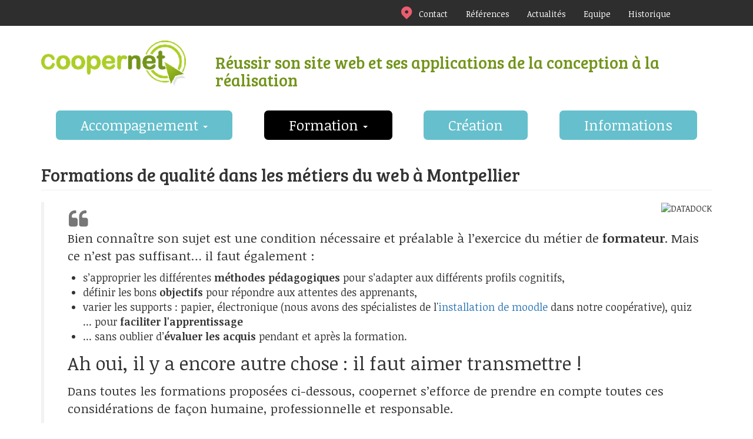

--- FILE ---
content_type: text/html; charset=UTF-8
request_url: https://coopernet.fr/formation
body_size: 8372
content:


<!-- THEME DEBUG -->
<!-- THEME HOOK: 'html' -->
<!-- FILE NAME SUGGESTIONS:
   * html--formation.html.twig
   x html.html.twig
-->
<!-- BEGIN OUTPUT from 'themes/coopernet/less/templates/html.html.twig' -->
<!DOCTYPE html>
<html  lang="fr" dir="ltr" prefix="content: http://purl.org/rss/1.0/modules/content/  dc: http://purl.org/dc/terms/  foaf: http://xmlns.com/foaf/0.1/  og: http://ogp.me/ns#  rdfs: http://www.w3.org/2000/01/rdf-schema#  schema: http://schema.org/  sioc: http://rdfs.org/sioc/ns#  sioct: http://rdfs.org/sioc/types#  skos: http://www.w3.org/2004/02/skos/core#  xsd: http://www.w3.org/2001/XMLSchema# ">
  <head>
    <meta charset="utf-8" />
<noscript><style>form.antibot * :not(.antibot-message) { display: none !important; }</style>
</noscript><script async src="https://www.googletagmanager.com/gtag/js?id=UA-13239856-1"></script>
<script>window.dataLayer = window.dataLayer || [];function gtag(){dataLayer.push(arguments)};gtag("js", new Date());gtag("config", "UA-13239856-1", {"groups":"default","anonymize_ip":true,"allow_ad_personalization_signals":false});</script>
<meta name="Generator" content="Drupal 9 (https://www.drupal.org)" />
<meta name="MobileOptimized" content="width" />
<meta name="HandheldFriendly" content="true" />
<meta name="viewport" content="width=device-width, initial-scale=1.0" />
<link rel="icon" href="/themes/coopernet/less/favicon.ico" type="image/vnd.microsoft.icon" />

    <title>Formations de qualité dans les métiers du web à Montpellier | Coopernet</title>
    <link rel="stylesheet" media="all" href="/core/modules/system/css/components/align.module.css?sqhhjy" />
<link rel="stylesheet" media="all" href="/core/modules/system/css/components/fieldgroup.module.css?sqhhjy" />
<link rel="stylesheet" media="all" href="/core/modules/system/css/components/container-inline.module.css?sqhhjy" />
<link rel="stylesheet" media="all" href="/core/modules/system/css/components/clearfix.module.css?sqhhjy" />
<link rel="stylesheet" media="all" href="/core/modules/system/css/components/details.module.css?sqhhjy" />
<link rel="stylesheet" media="all" href="/core/modules/system/css/components/hidden.module.css?sqhhjy" />
<link rel="stylesheet" media="all" href="/core/modules/system/css/components/item-list.module.css?sqhhjy" />
<link rel="stylesheet" media="all" href="/core/modules/system/css/components/js.module.css?sqhhjy" />
<link rel="stylesheet" media="all" href="/core/modules/system/css/components/nowrap.module.css?sqhhjy" />
<link rel="stylesheet" media="all" href="/core/modules/system/css/components/position-container.module.css?sqhhjy" />
<link rel="stylesheet" media="all" href="/core/modules/system/css/components/progress.module.css?sqhhjy" />
<link rel="stylesheet" media="all" href="/core/modules/system/css/components/reset-appearance.module.css?sqhhjy" />
<link rel="stylesheet" media="all" href="/core/modules/system/css/components/resize.module.css?sqhhjy" />
<link rel="stylesheet" media="all" href="/core/modules/system/css/components/sticky-header.module.css?sqhhjy" />
<link rel="stylesheet" media="all" href="/core/modules/system/css/components/system-status-counter.css?sqhhjy" />
<link rel="stylesheet" media="all" href="/core/modules/system/css/components/system-status-report-counters.css?sqhhjy" />
<link rel="stylesheet" media="all" href="/core/modules/system/css/components/system-status-report-general-info.css?sqhhjy" />
<link rel="stylesheet" media="all" href="/core/modules/system/css/components/tablesort.module.css?sqhhjy" />
<link rel="stylesheet" media="all" href="/core/modules/system/css/components/tree-child.module.css?sqhhjy" />
<link rel="stylesheet" media="all" href="/core/modules/views/css/views.module.css?sqhhjy" />
<link rel="stylesheet" media="all" href="/themes/coopernet/less/css/style.css?sqhhjy" />
<link rel="stylesheet" media="all" href="//fonts.googleapis.com/css?family=Bree+Serif" />
<link rel="stylesheet" media="all" href="//fonts.googleapis.com/css?family=Noticia+Text:400,400i,700,700i" />

    
    <!-- Global site tag (gtag.js) - Google Ads: 988075793 -->
      <!-- Google Tag Manager -->
      <script>(function(w,d,s,l,i){w[l]=w[l]||[];w[l].push({'gtm.start':
            new Date().getTime(),event:'gtm.js'});var f=d.getElementsByTagName(s)[0],
          j=d.createElement(s),dl=l!='dataLayer'?'&l='+l:'';j.async=true;j.src=
          'https://www.googletagmanager.com/gtm.js?id='+i+dl;f.parentNode.insertBefore(j,f);
        })(window,document,'script','dataLayer','GTM-K72R22Z');</script>
      <!-- End Google Tag Manager -->
  </head>
  <body class="path-formation has-glyphicons">
  <!-- Google Tag Manager (noscript) -->
  <noscript><iframe src="https://www.googletagmanager.com/ns.html?id=GTM-K72R22Z"
                    height="0" width="0" style="display:none;visibility:hidden"></iframe></noscript>
  <!-- End Google Tag Manager (noscript) -->
    <a href="#main-content" class="visually-hidden focusable skip-link">
      Skip to main content
    </a>
    
    

<!-- THEME DEBUG -->
<!-- THEME HOOK: 'off_canvas_page_wrapper' -->
<!-- BEGIN OUTPUT from 'core/modules/system/templates/off-canvas-page-wrapper.html.twig' -->
  <div class="dialog-off-canvas-main-canvas" data-off-canvas-main-canvas>
    

<!-- THEME DEBUG -->
<!-- THEME HOOK: 'page' -->
<!-- FILE NAME SUGGESTIONS:
   * page--formation.html.twig
   x page.html.twig
-->
<!-- BEGIN OUTPUT from 'themes/coopernet/less/templates/page.html.twig' -->
                    <div class="top-menu">
            <div class="container">
                                                                            <div class="col-md-6 col-md-offset-6" role="heading">
                            

<!-- THEME DEBUG -->
<!-- THEME HOOK: 'region' -->
<!-- FILE NAME SUGGESTIONS:
   * region--topmenu.html.twig
   x region.html.twig
-->
<!-- BEGIN OUTPUT from 'themes/contrib/bootstrap/templates/system/region.html.twig' -->
  <div class="region region-topmenu">
    

<!-- THEME DEBUG -->
<!-- THEME HOOK: 'block' -->
<!-- FILE NAME SUGGESTIONS:
   * block--coopernet-hautdepage.html.twig
   * block--system-menu-block--haut-de-page.html.twig
   x block--system-menu-block.html.twig
   * block--system.html.twig
   * block.html.twig
-->
<!-- BEGIN OUTPUT from 'themes/coopernet/less/templates/block--system-menu-block.html.twig' -->
<nav role="navigation" aria-labelledby="block-coopernet-hautdepage-menu" id="block-coopernet-hautdepage">
            

  

        

<!-- THEME DEBUG -->
<!-- THEME HOOK: 'menu__haut_de_page' -->
<!-- FILE NAME SUGGESTIONS:
   * menu--haut-de-page.html.twig
   x menu.html.twig
-->
<!-- BEGIN OUTPUT from 'themes/coopernet/less/templates/menu.html.twig' -->

              <ul class="menu nav">
    
                                                      
                    <li class="first">
        <a href="/contact" data-drupal-link-system-path="node/14">Contact</a>
                  </li>
                              
                    <li>
        <a href="/references" data-drupal-link-system-path="references">Références</a>
                  </li>
                              
                    <li>
        <a href="/news" data-drupal-link-system-path="news">Actualités</a>
                  </li>
                              
                    <li>
        <a href="/equipe" data-drupal-link-system-path="node/53">Equipe</a>
                  </li>
                                                  
                    <li class="last">
        <a href="/historique" data-drupal-link-system-path="node/7">Historique</a>
                  </li>
        </ul>
  


<!-- END OUTPUT from 'themes/coopernet/less/templates/menu.html.twig' -->


  </nav>

<!-- END OUTPUT from 'themes/coopernet/less/templates/block--system-menu-block.html.twig' -->


  </div>

<!-- END OUTPUT from 'themes/contrib/bootstrap/templates/system/region.html.twig' -->


                        </div>
                                                </div>
        </div>
                <div class="container" id="container-headband">
                                                            <div class="row">
                        <div class="col-sm-12" role="heading">
                            

<!-- THEME DEBUG -->
<!-- THEME HOOK: 'region' -->
<!-- FILE NAME SUGGESTIONS:
   * region--header.html.twig
   x region.html.twig
-->
<!-- BEGIN OUTPUT from 'themes/contrib/bootstrap/templates/system/region.html.twig' -->
  <div class="region region-header">
    

<!-- THEME DEBUG -->
<!-- THEME HOOK: 'block' -->
<!-- FILE NAME SUGGESTIONS:
   * block--coopernet-branding.html.twig
   x block--system-branding-block.html.twig
   * block--system.html.twig
   * block.html.twig
-->
<!-- BEGIN OUTPUT from 'themes/coopernet/less/templates/block--system-branding-block.html.twig' -->
    <div id="logo-and-baseline">
                    <a class="logo navbar-btn" href="/" rel="home">
                <img src="/themes/coopernet/less/images/coopernet.gif" alt="Logo coopernet - retour accueil"/>
            </a>
                                    <h1 id="baseline"><span class="sr-only">coopernet </span>Réussir son site web et ses applications de la conception à la réalisation</h1>
            </div>

<!-- END OUTPUT from 'themes/coopernet/less/templates/block--system-branding-block.html.twig' -->



<!-- THEME DEBUG -->
<!-- THEME HOOK: 'block' -->
<!-- FILE NAME SUGGESTIONS:
   * block--coopernet-messages.html.twig
   x block--system-messages-block.html.twig
   * block--system.html.twig
   * block.html.twig
-->
<!-- BEGIN OUTPUT from 'core/modules/system/templates/block--system-messages-block.html.twig' -->
<div data-drupal-messages-fallback class="hidden"></div>

<!-- END OUTPUT from 'core/modules/system/templates/block--system-messages-block.html.twig' -->


  </div>

<!-- END OUTPUT from 'themes/contrib/bootstrap/templates/system/region.html.twig' -->


                        </div>
                    </div>
                                    </div>
        <div class="">
            <header class="navbar container container-coopernet-top navbar-collapse" id="navbar" role="banner">
                <div class="row">
                    <div class="col-sm-12">
                        <div class="navbar-header">
                            
                                                                                        <button type="button" class="navbar-toggle collapsed" data-toggle="collapse"
                                        data-target="#navbar-collapse">
                                    <span class="sr-only">Toggle navigation</span>
                                    <span class="icon-bar"></span>
                                    <span class="icon-bar"></span>
                                    <span class="icon-bar"></span>
                                </button>
                                                    </div>

                                                                            <div id="navbar-collapse" class="navbar-collapse collapse">
                                

<!-- THEME DEBUG -->
<!-- THEME HOOK: 'region' -->
<!-- FILE NAME SUGGESTIONS:
   * region--navigation-collapsible.html.twig
   x region.html.twig
-->
<!-- BEGIN OUTPUT from 'themes/contrib/bootstrap/templates/system/region.html.twig' -->
  <div class="region region-navigation-collapsible">
    

<!-- THEME DEBUG -->
<!-- THEME HOOK: 'block' -->
<!-- FILE NAME SUGGESTIONS:
   * block--coopernet-mainnavigation.html.twig
   x block--system-menu-block--main.html.twig
   * block--system-menu-block.html.twig
   * block--system.html.twig
   * block.html.twig
-->
<!-- BEGIN OUTPUT from 'themes/coopernet/less/templates/block--system-menu-block--main.html.twig' -->
<div class="menu-alone">
<nav role="navigation" aria-labelledby="block-coopernet-mainnavigation-menu" id="block-coopernet-mainnavigation">
          
      

<!-- THEME DEBUG -->
<!-- THEME HOOK: 'menu__main' -->
<!-- FILE NAME SUGGESTIONS:
   x menu--main.html.twig
   x menu--main.html.twig
   * menu.html.twig
-->
<!-- BEGIN OUTPUT from 'themes/coopernet/less/templates/menu--main.html.twig' -->
    <div class="navbar">
    <div class="navbar-header">
        <button type="button" class="navbar-toggle" data-toggle="collapse" data-target=".navbar-collapse">
            <span class="icon-bar"></span>
            <span class="icon-bar"></span>
            <span class="icon-bar"></span>
        </button>
        <div class="">
                                                                                    <ul class="nav navbar-nav menu" role="menu" aria-labelledby="dropdownMenu">
                                                                                                                                                <li class="expanded dropdown">
                                    <a href="/amo/accueil" class="dropdown-toggle" data-toggle="dropdown">Accompagnement <span class="caret"></span></a>
                                                                                        <ul class="dropdown-menu" role="menu" aria-labelledby="dLabel">
                                                                                                                    <li ><a href="/amo/accueil" data-drupal-link-system-path="node/18">Introduction</a></li>
                                                                                                                        <li ><a href="/amo/methodologie" data-drupal-link-system-path="node/42">Méthodologie de conception de site web</a></li>
                                                                                                                        <li ><a href="/amo/webmarketing" data-drupal-link-system-path="node/43">Web marketing</a></li>
                                                                                                                        <li ><a href="/amo/referencement" data-drupal-link-system-path="node/41">Référencement</a></li>
                                                                                                                        <li ><a href="/amo/ergonomie-web" data-drupal-link-system-path="node/28">Ergonomie web</a></li>
                                                                                                                        <li ><a href="/amo/accessibilite" data-drupal-link-system-path="node/40">Accessibilité</a></li>
                                                                                                                        <li ><a href="/amo/suivi-operations" data-drupal-link-system-path="node/39">Suivi de sites web - webmastering</a></li>
                                                            </ul>
                                
                                </li>
                                                                                                                                                                                    <li class="expanded dropdown active">
                                    <a href="/formation" class="dropdown-toggle" data-toggle="dropdown">Formation <span class="caret"></span></a>
                                                                                        <ul class="dropdown-menu" role="menu" aria-labelledby="dLabel">
                                                                                                                    <li ><a href="/formation" data-drupal-link-system-path="formation" class="is-active">Index des formations</a></li>
                                                                                                                        <li ><a href="/formation/front-end-dev-site-builder-drupal" data-drupal-link-system-path="node/36">Front-end dev - Site builder</a></li>
                                                                                                                        <li ><a href="/formation/reactjs" data-drupal-link-system-path="node/31">Formation React javascript à Montpellier - Financée pour les demandeurs d&#039;emploi</a></li>
                                                                                                                        <li ><a href="/formation/referencement" data-drupal-link-system-path="node/30">Webmarketing et référencement</a></li>
                                                                                                                        <li ><a href="/formation/ergonomie-web" data-drupal-link-system-path="node/32">Ergonomie web</a></li>
                                                                                                                        <li ><a href="/formation/html" data-drupal-link-system-path="node/33">HTML</a></li>
                                                                                                                        <li ><a href="/formation/css" data-drupal-link-system-path="node/34">CSS 1, 2 et 3</a></li>
                                                                                                                        <li ><a href="/formation/javascript" data-drupal-link-system-path="node/38">Javascript</a></li>
                                                                                                                        <li ><a href="/formation/drupal-8-site-building-et-integration-avec-bootstrap" data-drupal-link-system-path="node/35">Drupal 8 : site building et intégration avec bootstrap</a></li>
                                                            </ul>
                                
                                </li>
                                                                                                                                                    <li ><a href="/creation-site-web" data-drupal-link-system-path="node/44">Création</a></li>
                                                                                                                        <li ><a href="/blog" data-drupal-link-system-path="blog">Informations</a></li>
                                                            </ul>
                                

            
        </div>
    </div>
</div>
<!-- END OUTPUT from 'themes/coopernet/less/templates/menu--main.html.twig' -->


  </nav>
</div>
<!-- END OUTPUT from 'themes/coopernet/less/templates/block--system-menu-block--main.html.twig' -->


  </div>

<!-- END OUTPUT from 'themes/contrib/bootstrap/templates/system/region.html.twig' -->


                            </div>
                                            </div>
                </div>
            </header>
        </div>
    <div id="highlight-custom">
    <div class="container">
        <div class="row">
                                </div>
    </div>
</div>



            <div role="main" class="main-container container js-quickedit-main-content">
            <div class="row">
                                
                                                <section class="col-sm-12">


                                        
                                        
                                        
                                                                <a id="main-content"></a>
                        

<!-- THEME DEBUG -->
<!-- THEME HOOK: 'region' -->
<!-- FILE NAME SUGGESTIONS:
   * region--content.html.twig
   x region.html.twig
-->
<!-- BEGIN OUTPUT from 'themes/contrib/bootstrap/templates/system/region.html.twig' -->
  <div class="region region-content">
    

<!-- THEME DEBUG -->
<!-- THEME HOOK: 'block' -->
<!-- FILE NAME SUGGESTIONS:
   * block--coopernet-breadcrumbs.html.twig
   * block--system-breadcrumb-block.html.twig
   x block--system.html.twig
   * block.html.twig
-->
<!-- BEGIN OUTPUT from 'themes/contrib/bootstrap/templates/block/block--system.html.twig' -->
  

<!-- THEME DEBUG -->
<!-- THEME HOOK: 'breadcrumb' -->
<!-- BEGIN OUTPUT from 'themes/contrib/bootstrap/templates/system/breadcrumb.html.twig' -->

<!-- END OUTPUT from 'themes/contrib/bootstrap/templates/system/breadcrumb.html.twig' -->



<!-- END OUTPUT from 'themes/contrib/bootstrap/templates/block/block--system.html.twig' -->



<!-- THEME DEBUG -->
<!-- THEME HOOK: 'block' -->
<!-- FILE NAME SUGGESTIONS:
   * block--coopernet-page-title.html.twig
   x block--page-title-block.html.twig
   * block--core.html.twig
   * block.html.twig
-->
<!-- BEGIN OUTPUT from 'themes/contrib/bootstrap/templates/block/block--page-title-block.html.twig' -->
  

<!-- THEME DEBUG -->
<!-- THEME HOOK: 'page_title' -->
<!-- BEGIN OUTPUT from 'themes/coopernet/less/templates/page-title.html.twig' -->
  <h2 class="page-header">Formations de qualité dans les métiers du web à Montpellier</h2>

<!-- END OUTPUT from 'themes/coopernet/less/templates/page-title.html.twig' -->



<!-- END OUTPUT from 'themes/contrib/bootstrap/templates/block/block--page-title-block.html.twig' -->



<!-- THEME DEBUG -->
<!-- THEME HOOK: 'block' -->
<!-- FILE NAME SUGGESTIONS:
   * block--coopernet-content.html.twig
   * block--system-main-block.html.twig
   x block--system.html.twig
   * block.html.twig
-->
<!-- BEGIN OUTPUT from 'themes/contrib/bootstrap/templates/block/block--system.html.twig' -->
  

<!-- THEME DEBUG -->
<!-- THEME HOOK: 'container' -->
<!-- BEGIN OUTPUT from 'themes/contrib/bootstrap/templates/system/container.html.twig' -->
<div class="views-element-container form-group">

<!-- THEME DEBUG -->
<!-- THEME HOOK: 'views_view' -->
<!-- BEGIN OUTPUT from 'themes/contrib/bootstrap/templates/views/views-view.html.twig' -->
<div class="view view-formation view-id-formation view-display-id-formations js-view-dom-id-03327d1b577cad1b298d4a5331c34f2ae9b912cb788edf4fc3ddf20791765839">
  
    
      <div class="view-header">
      <div style="float:right;margin-left:20px;">
<img alt="DATADOCK " src="https://www.cpformation.com/wp-content/uploads/sites/7/2018/05/datadock.jpg" /></div>
<blockquote>
<div class="block-text-intro">
<p style="font-size:1.2em;">Bien connaître son sujet est une condition nécessaire et préalable à l’exercice du métier de <strong>formateur</strong>. Mais ce n’est pas suffisant… il faut également  :</p><ul><li>s’approprier les différentes <strong>méthodes pédagogiques</strong> pour s’adapter aux différents profils cognitifs, </li><li>définir les bons <strong>objectifs</strong> pour répondre aux attentes des apprenants,</li><li>varier les supports : papier, électronique (nous avons des spécialistes de l'<a href="http://www.crealead.com/annuaire-entrepreneurs/formagen-digital#bootstrap-fieldgroup-nav-item--prsentation" target="_blank">installation de moodle</a> dans notre coopérative), quiz ... pour <strong>faciliter l'apprentissage</strong></li><li>... sans oublier d’<strong>évaluer les acquis</strong> pendant et après la formation. </li></ul><p style="font-size:1.8em;">Ah oui,  il y a encore autre chose : il faut aimer transmettre ! </p>

<p style="font-size:1.2em;">Dans toutes les formations proposées ci-dessous, coopernet s’efforce de prendre en compte toutes ces considérations de façon humaine, professionnelle et responsable.</p>
</div>

</blockquote>
    </div>
      
      <div class="view-content">
      

<!-- THEME DEBUG -->
<!-- THEME HOOK: 'views_view_unformatted__formations' -->
<!-- FILE NAME SUGGESTIONS:
   x views-view-unformatted--formations.html.twig
   x views-view-unformatted--formations.html.twig
   * views-view-unformatted.html.twig
-->
<!-- BEGIN OUTPUT from 'themes/coopernet/less/templates/views-view-unformatted--formations.html.twig' -->
<div class="row">
                        <div class="col-md-4">
            <div class="views-row">
                

<!-- THEME DEBUG -->
<!-- THEME HOOK: 'views_view_fields' -->
<!-- BEGIN OUTPUT from 'core/modules/views/templates/views-view-fields.html.twig' -->
<div class="views-field views-field-title"><span class="field-content">

<!-- THEME DEBUG -->
<!-- THEME HOOK: 'views_view_field' -->
<!-- BEGIN OUTPUT from 'core/modules/views/templates/views-view-field.html.twig' -->
<h3 class="title_training"><a href="/formation/referencement" hreflang="fr">Formation webmarketing et référencement</a></h3>
<!-- END OUTPUT from 'core/modules/views/templates/views-view-field.html.twig' -->

</span></div><div class="views-field views-field-field-training-summary"><div class="field-content">

<!-- THEME DEBUG -->
<!-- THEME HOOK: 'views_view_field' -->
<!-- BEGIN OUTPUT from 'core/modules/views/templates/views-view-field.html.twig' -->
<p>La formation  assurée par Coopernet vous donnera les clés essentielles pour comprendre les enjeux du webmarketing et disposer d'une méthodologie complète.</p>

<ul><li>Introduction : compréhension globale des enjeux du webmarketing.</li>
	<li>Le e-marketing sous toutes ses formes :
	<ul><li>référencement naturel,</li>
		<li>...</li>
	</ul></li>
</ul>
<!-- END OUTPUT from 'core/modules/views/templates/views-view-field.html.twig' -->

</div></div>
<!-- END OUTPUT from 'core/modules/views/templates/views-view-fields.html.twig' -->


            </div>
        </div>
                    <div class="col-md-4">
            <div class="views-row">
                

<!-- THEME DEBUG -->
<!-- THEME HOOK: 'views_view_fields' -->
<!-- BEGIN OUTPUT from 'core/modules/views/templates/views-view-fields.html.twig' -->
<div class="views-field views-field-title"><span class="field-content">

<!-- THEME DEBUG -->
<!-- THEME HOOK: 'views_view_field' -->
<!-- BEGIN OUTPUT from 'core/modules/views/templates/views-view-field.html.twig' -->
<h3 class="title_training"><a href="/formation/reactjs" hreflang="fr">React</a></h3>
<!-- END OUTPUT from 'core/modules/views/templates/views-view-field.html.twig' -->

</span></div><div class="views-field views-field-field-training-summary"><div class="field-content">

<!-- THEME DEBUG -->
<!-- THEME HOOK: 'views_view_field' -->
<!-- BEGIN OUTPUT from 'core/modules/views/templates/views-view-field.html.twig' -->
<h3>L'un des framework js les plus utilisés actuellement</h3>

<!-- END OUTPUT from 'core/modules/views/templates/views-view-field.html.twig' -->

</div></div>
<!-- END OUTPUT from 'core/modules/views/templates/views-view-fields.html.twig' -->


            </div>
        </div>
                    <div class="col-md-4">
            <div class="views-row">
                

<!-- THEME DEBUG -->
<!-- THEME HOOK: 'views_view_fields' -->
<!-- BEGIN OUTPUT from 'core/modules/views/templates/views-view-fields.html.twig' -->
<div class="views-field views-field-title"><span class="field-content">

<!-- THEME DEBUG -->
<!-- THEME HOOK: 'views_view_field' -->
<!-- BEGIN OUTPUT from 'core/modules/views/templates/views-view-field.html.twig' -->
<h3 class="title_training"><a href="/formation/ergonomie-web" hreflang="fr">Ergonomie web</a></h3>
<!-- END OUTPUT from 'core/modules/views/templates/views-view-field.html.twig' -->

</span></div><div class="views-field views-field-field-training-summary"><div class="field-content">

<!-- THEME DEBUG -->
<!-- THEME HOOK: 'views_view_field' -->
<!-- BEGIN OUTPUT from 'core/modules/views/templates/views-view-field.html.twig' -->
<p>Cette formation vous permettra d'auditer l'ergonomie de vos pages web et de prendre les décisions qui s'imposent afin que vos internautes puissent facilement atteindre leurs objectifs.</p>

<p>Au programme :</p>

<ul><li>la méthode dite des "personas" ou comment faire des hypothèses crédibles sur vos cibles,</li>
	<li>...</li>
</ul>
<!-- END OUTPUT from 'core/modules/views/templates/views-view-field.html.twig' -->

</div></div>
<!-- END OUTPUT from 'core/modules/views/templates/views-view-fields.html.twig' -->


            </div>
        </div>
                    <div class="col-md-4">
            <div class="views-row">
                

<!-- THEME DEBUG -->
<!-- THEME HOOK: 'views_view_fields' -->
<!-- BEGIN OUTPUT from 'core/modules/views/templates/views-view-fields.html.twig' -->
<div class="views-field views-field-title"><span class="field-content">

<!-- THEME DEBUG -->
<!-- THEME HOOK: 'views_view_field' -->
<!-- BEGIN OUTPUT from 'core/modules/views/templates/views-view-field.html.twig' -->
<h3 class="title_training"><a href="/formation/html" hreflang="fr">HTML</a></h3>
<!-- END OUTPUT from 'core/modules/views/templates/views-view-field.html.twig' -->

</span></div><div class="views-field views-field-field-training-summary"><div class="field-content">

<!-- THEME DEBUG -->
<!-- THEME HOOK: 'views_view_field' -->
<!-- BEGIN OUTPUT from 'core/modules/views/templates/views-view-field.html.twig' -->
<p>Reprenez ou découvrez les bases du HTML. Depuis le DOCTYPE jusqu'aux nouvelles balises du HTML5 en passant par toutes les balises de base (img, a, div, span, table, etc...). Indispensable pour obtimiser le référencement et l'accessibilité.</p>

<!-- END OUTPUT from 'core/modules/views/templates/views-view-field.html.twig' -->

</div></div>
<!-- END OUTPUT from 'core/modules/views/templates/views-view-fields.html.twig' -->


            </div>
        </div>
                    <div class="col-md-4">
            <div class="views-row">
                

<!-- THEME DEBUG -->
<!-- THEME HOOK: 'views_view_fields' -->
<!-- BEGIN OUTPUT from 'core/modules/views/templates/views-view-fields.html.twig' -->
<div class="views-field views-field-title"><span class="field-content">

<!-- THEME DEBUG -->
<!-- THEME HOOK: 'views_view_field' -->
<!-- BEGIN OUTPUT from 'core/modules/views/templates/views-view-field.html.twig' -->
<h3 class="title_training"><a href="/formation/css" hreflang="fr">CSS 1, 2 et 3</a></h3>
<!-- END OUTPUT from 'core/modules/views/templates/views-view-field.html.twig' -->

</span></div><div class="views-field views-field-field-training-summary"><div class="field-content">

<!-- THEME DEBUG -->
<!-- THEME HOOK: 'views_view_field' -->
<!-- BEGIN OUTPUT from 'core/modules/views/templates/views-view-field.html.twig' -->
<p>Apprenez à optimiser la mise en page de votre site web sur toutes les tailles d'écran grâce aux CSS. </p>

<!-- END OUTPUT from 'core/modules/views/templates/views-view-field.html.twig' -->

</div></div>
<!-- END OUTPUT from 'core/modules/views/templates/views-view-fields.html.twig' -->


            </div>
        </div>
                    <div class="col-md-4">
            <div class="views-row">
                

<!-- THEME DEBUG -->
<!-- THEME HOOK: 'views_view_fields' -->
<!-- BEGIN OUTPUT from 'core/modules/views/templates/views-view-fields.html.twig' -->
<div class="views-field views-field-title"><span class="field-content">

<!-- THEME DEBUG -->
<!-- THEME HOOK: 'views_view_field' -->
<!-- BEGIN OUTPUT from 'core/modules/views/templates/views-view-field.html.twig' -->
<h3 class="title_training"><a href="/formation/drupal-8-site-building-et-integration-avec-bootstrap" hreflang="fr"> Drupal 9 et 10 : site building et intégration avec bootstrap</a></h3>
<!-- END OUTPUT from 'core/modules/views/templates/views-view-field.html.twig' -->

</span></div><div class="views-field views-field-field-training-summary"><div class="field-content">

<!-- THEME DEBUG -->
<!-- THEME HOOK: 'views_view_field' -->
<!-- BEGIN OUTPUT from 'core/modules/views/templates/views-view-field.html.twig' -->
<p>Drupal  est un gestionnaire de contenu complet qui s'adaptera aux exigences de votre organisation. Découvrez les concepts puissants d'un des CMS les plus en vue.</p>

<ul></ul>
<!-- END OUTPUT from 'core/modules/views/templates/views-view-field.html.twig' -->

</div></div>
<!-- END OUTPUT from 'core/modules/views/templates/views-view-fields.html.twig' -->


            </div>
        </div>
                    <div class="col-md-4">
            <div class="views-row">
                

<!-- THEME DEBUG -->
<!-- THEME HOOK: 'views_view_fields' -->
<!-- BEGIN OUTPUT from 'core/modules/views/templates/views-view-fields.html.twig' -->
<div class="views-field views-field-title"><span class="field-content">

<!-- THEME DEBUG -->
<!-- THEME HOOK: 'views_view_field' -->
<!-- BEGIN OUTPUT from 'core/modules/views/templates/views-view-field.html.twig' -->
<h3 class="title_training"><a href="/formation/front-end-dev-site-builder-drupal" hreflang="fr">Front-end Developpeur et site builder</a></h3>
<!-- END OUTPUT from 'core/modules/views/templates/views-view-field.html.twig' -->

</span></div><div class="views-field views-field-field-training-summary"><div class="field-content">

<!-- THEME DEBUG -->
<!-- THEME HOOK: 'views_view_field' -->
<!-- BEGIN OUTPUT from 'core/modules/views/templates/views-view-field.html.twig' -->
<p>Formation de 25 jours  pour savoir créer une application web (progressive web app) avec React et un site web professionnel avec Drupal 8</p>

<p>Infos collectives : septembre et octobre 2022 à Crealead, 55 rue St Cléophas - 34 000 Montpellier.</p>

<!-- END OUTPUT from 'core/modules/views/templates/views-view-field.html.twig' -->

</div></div>
<!-- END OUTPUT from 'core/modules/views/templates/views-view-fields.html.twig' -->


            </div>
        </div>
                    <div class="col-md-4">
            <div class="views-row">
                

<!-- THEME DEBUG -->
<!-- THEME HOOK: 'views_view_fields' -->
<!-- BEGIN OUTPUT from 'core/modules/views/templates/views-view-fields.html.twig' -->
<div class="views-field views-field-title"><span class="field-content">

<!-- THEME DEBUG -->
<!-- THEME HOOK: 'views_view_field' -->
<!-- BEGIN OUTPUT from 'core/modules/views/templates/views-view-field.html.twig' -->
<h3 class="title_training"><a href="/formation/javascript" hreflang="fr">Javascript</a></h3>
<!-- END OUTPUT from 'core/modules/views/templates/views-view-field.html.twig' -->

</span></div><div class="views-field views-field-field-training-summary"><div class="field-content">

<!-- THEME DEBUG -->
<!-- THEME HOOK: 'views_view_field' -->
<!-- BEGIN OUTPUT from 'core/modules/views/templates/views-view-field.html.twig' -->
<p>Découvrez les bases du javascript et de jQuery pour devenir autonome dans la créations de vos applications web.</p>

<!-- END OUTPUT from 'core/modules/views/templates/views-view-field.html.twig' -->

</div></div>
<!-- END OUTPUT from 'core/modules/views/templates/views-view-fields.html.twig' -->


            </div>
        </div>
    </div>
<!-- END OUTPUT from 'themes/coopernet/less/templates/views-view-unformatted--formations.html.twig' -->


    </div>
  
      

<!-- THEME DEBUG -->
<!-- THEME HOOK: 'views_mini_pager' -->
<!-- BEGIN OUTPUT from 'themes/contrib/bootstrap/templates/views/views-mini-pager.html.twig' -->

<!-- END OUTPUT from 'themes/contrib/bootstrap/templates/views/views-mini-pager.html.twig' -->


          </div>

<!-- END OUTPUT from 'themes/contrib/bootstrap/templates/views/views-view.html.twig' -->

</div>

<!-- END OUTPUT from 'themes/contrib/bootstrap/templates/system/container.html.twig' -->



<!-- END OUTPUT from 'themes/contrib/bootstrap/templates/block/block--system.html.twig' -->


  </div>

<!-- END OUTPUT from 'themes/contrib/bootstrap/templates/system/region.html.twig' -->


                                    </section>

                                            </div>
        </div>
    <div id="div-news-home">
    <div class="container">
        <div class="row">
                                                                                </div>
    </div>
</div>

<div class="under-clients">
    <div class="container">
        <div class="row">
                                        

<!-- THEME DEBUG -->
<!-- THEME HOOK: 'region' -->
<!-- FILE NAME SUGGESTIONS:
   * region--clients.html.twig
   x region.html.twig
-->
<!-- BEGIN OUTPUT from 'themes/contrib/bootstrap/templates/system/region.html.twig' -->
  <div class="region region-clients">
    

<!-- THEME DEBUG -->
<!-- THEME HOOK: 'block' -->
<!-- FILE NAME SUGGESTIONS:
   * block--coopernet-principauxclients.html.twig
   * block--block-content--85ae90f1-73c4-45b1-88ae-9bb1b5f88de3.html.twig
   * block--block-content.html.twig
   x block.html.twig
-->
<!-- BEGIN OUTPUT from 'themes/contrib/bootstrap/templates/block/block.html.twig' -->
<section id="block-coopernet-principauxclients" class="block block-block-content block-block-content85ae90f1-73c4-45b1-88ae-9bb1b5f88de3 clearfix">
  
      <h2 class="block-title">Principaux clients</h2>
    

      

<!-- THEME DEBUG -->
<!-- THEME HOOK: 'field' -->
<!-- FILE NAME SUGGESTIONS:
   * field--block-content--body--basic.html.twig
   * field--block-content--body.html.twig
   * field--block-content--basic.html.twig
   * field--body.html.twig
   * field--text-with-summary.html.twig
   x field.html.twig
-->
<!-- BEGIN OUTPUT from 'themes/contrib/bootstrap/templates/field/field.html.twig' -->

            <div class="field field--name-body field--type-text-with-summary field--label-hidden field--item"><div class="row">
<div class="col-md-3">
<p><a href="/references/domaine-do"><img alt="logo domaine d'o" class="img-col1-home align-left" data-entity-type="file" data-entity-uuid="17dec51f-60f6-44b8-a62f-a66a69758225" src="/sites/default/files/inline-images/logo-domaine-do.gif" style="margin-top:30px;" width="216" height="38" loading="lazy" /></a><a href="/references/ecole-des-mines-dales"><img alt="Ecole des Mines Alès" data-entity-type="file" data-entity-uuid="c17ddab2-9226-4c71-970c-c9e93f75f54f" height="89" src="/sites/default/files/inline-images/Logo-IMT-Mines-Ales.jpg" width="162" class="align-left" loading="lazy" /></a></p>
</div>

<div class="col-md-3">
<p><a href="/references/le-portail-des-professions-liberales"><img alt="Constellians : GIE d'Associations de Gestion Agréées" class="img-col1-home align-left" data-entity-type="file" data-entity-uuid="254cbb61-21ae-47c5-825e-ea2aa5c1a04c" height="98" src="/sites/default/files/inline-images/constellians_final.gif" width="98" loading="lazy" /></a><a href="/references/conseil-departemental-34"><img alt="Hérault" data-entity-type="file" data-entity-uuid="5ae669a5-76f0-428c-bbe3-aecaf7dedb01" height="57" src="/sites/default/files/inline-images/logo-herault.png" width="131" class="align-left" loading="lazy" /></a></p>
</div>

<div class="col-md-3"><a href="/references/cooperative-dentrepreneurs"><img alt="Coopérative d'activité Crealead" class="img-col1-home align-left" data-entity-type="file" data-entity-uuid="91ab81b2-8c94-4099-806e-29dc2d4dcc35" height="92" src="/sites/default/files/inline-images/logo.png" width="184" loading="lazy" /></a><a href="/references/occitanie"><img alt="region occitanie formation" data-entity-type="file" data-entity-uuid="ff874e2b-e95e-48d1-9e9a-edbb48b88d9e" src="/sites/default/files/inline-images/logo-occitanie_0.png" width="207" height="92" loading="lazy" /></a></div>

<div class="col-md-3"><a href="/references/domaine-du-rayol"><img alt="Conservatoire du littoral" data-entity-type="file" data-entity-uuid="c66c7d54-6df2-4f5a-b676-2533b6028262" height="76" src="/sites/default/files/inline-images/conservatoire-littoral.png" width="245" loading="lazy" /></a> <a href="/references/lycee-de-la-mer"><img alt="Lycée de la mer" data-entity-type="file" data-entity-uuid="2aecef70-f1f2-46ae-a538-74d153dbf6ad" height="94" src="/sites/default/files/inline-images/lycee-de-la-mer.jpg" width="112" class="align-left" loading="lazy" /></a></div>
</div>
</div>
      
<!-- END OUTPUT from 'themes/contrib/bootstrap/templates/field/field.html.twig' -->


  </section>


<!-- END OUTPUT from 'themes/contrib/bootstrap/templates/block/block.html.twig' -->


  </div>

<!-- END OUTPUT from 'themes/contrib/bootstrap/templates/system/region.html.twig' -->


                    </div>
    </div>
</div>

            <div class="under-footer">
            <footer class="footer container" role="contentinfo">
                

<!-- THEME DEBUG -->
<!-- THEME HOOK: 'region' -->
<!-- FILE NAME SUGGESTIONS:
   * region--footer.html.twig
   x region.html.twig
-->
<!-- BEGIN OUTPUT from 'themes/contrib/bootstrap/templates/system/region.html.twig' -->
  <div class="region region-footer">
    

<!-- THEME DEBUG -->
<!-- THEME HOOK: 'block' -->
<!-- FILE NAME SUGGESTIONS:
   * block--coopernet-footer.html.twig
   * block--system-menu-block--footer.html.twig
   x block--system-menu-block.html.twig
   * block--system.html.twig
   * block.html.twig
-->
<!-- BEGIN OUTPUT from 'themes/coopernet/less/templates/block--system-menu-block.html.twig' -->
<nav role="navigation" aria-labelledby="block-coopernet-footer-menu" id="block-coopernet-footer">
            

  

        

<!-- THEME DEBUG -->
<!-- THEME HOOK: 'menu__footer' -->
<!-- FILE NAME SUGGESTIONS:
   * menu--footer.html.twig
   x menu.html.twig
-->
<!-- BEGIN OUTPUT from 'themes/coopernet/less/templates/menu.html.twig' -->

              <ul class="menu nav">
    
                                                      
                    <li class="first">
        <a href="/contact" data-drupal-link-system-path="contact">Contact</a>
                  </li>
                              
                    <li>
        <a href="/user/login" data-drupal-link-system-path="user/login">Connexion</a>
                  </li>
                                                  
                    <li class="last">
        <a href="/formation/PRF-lot-409" data-drupal-link-system-path="node/131">Formation Site builder / Front-end developer</a>
                  </li>
        </ul>
  


<!-- END OUTPUT from 'themes/coopernet/less/templates/menu.html.twig' -->


  </nav>

<!-- END OUTPUT from 'themes/coopernet/less/templates/block--system-menu-block.html.twig' -->



<!-- THEME DEBUG -->
<!-- THEME HOOK: 'block' -->
<!-- FILE NAME SUGGESTIONS:
   * block--coopernet-adresse.html.twig
   * block--block-content--fb5302b0-0e4c-4adb-9be1-3b806980b2dc.html.twig
   * block--block-content.html.twig
   x block.html.twig
-->
<!-- BEGIN OUTPUT from 'themes/contrib/bootstrap/templates/block/block.html.twig' -->
<section id="block-coopernet-adresse" class="block block-block-content block-block-contentfb5302b0-0e4c-4adb-9be1-3b806980b2dc clearfix">
  
    

      

<!-- THEME DEBUG -->
<!-- THEME HOOK: 'field' -->
<!-- FILE NAME SUGGESTIONS:
   * field--block-content--body--basic.html.twig
   * field--block-content--body.html.twig
   * field--block-content--basic.html.twig
   * field--body.html.twig
   * field--text-with-summary.html.twig
   x field.html.twig
-->
<!-- BEGIN OUTPUT from 'themes/contrib/bootstrap/templates/field/field.html.twig' -->

            <div class="field field--name-body field--type-text-with-summary field--label-hidden field--item"><p style="text-align:center;">Tél. : <a href="tel:0661464334" style="font-size: 1.2em;">06 61 46 43 34</a> -  Copyright <b>©</b> 2017 - Coopernet/Crealead - 55 rue saint Cléophas, 34 000 Montpellier - <a href="/mentions-legales">Mentions légales</a> </p>
</div>
      
<!-- END OUTPUT from 'themes/contrib/bootstrap/templates/field/field.html.twig' -->


  </section>


<!-- END OUTPUT from 'themes/contrib/bootstrap/templates/block/block.html.twig' -->


  </div>

<!-- END OUTPUT from 'themes/contrib/bootstrap/templates/system/region.html.twig' -->


            </footer>
        </div>
    
<!-- END OUTPUT from 'themes/coopernet/less/templates/page.html.twig' -->


  </div>

<!-- END OUTPUT from 'core/modules/system/templates/off-canvas-page-wrapper.html.twig' -->


    
    <script type="application/json" data-drupal-selector="drupal-settings-json">{"path":{"baseUrl":"\/","scriptPath":null,"pathPrefix":"","currentPath":"formation","currentPathIsAdmin":false,"isFront":false,"currentLanguage":"fr"},"pluralDelimiter":"\u0003","suppressDeprecationErrors":true,"google_analytics":{"account":"UA-13239856-1","trackOutbound":true,"trackMailto":true,"trackDownload":true,"trackDownloadExtensions":"7z|aac|arc|arj|asf|asx|avi|bin|csv|doc(x|m)?|dot(x|m)?|exe|flv|gif|gz|gzip|hqx|jar|jpe?g|js|mp(2|3|4|e?g)|mov(ie)?|msi|msp|pdf|phps|png|ppt(x|m)?|pot(x|m)?|pps(x|m)?|ppam|sld(x|m)?|thmx|qtm?|ra(m|r)?|sea|sit|tar|tgz|torrent|txt|wav|wma|wmv|wpd|xls(x|m|b)?|xlt(x|m)|xlam|xml|z|zip"},"bootstrap":{"forms_has_error_value_toggle":1,"modal_animation":1,"modal_backdrop":"true","modal_focus_input":1,"modal_keyboard":1,"modal_select_text":1,"modal_show":1,"modal_size":"","popover_enabled":1,"popover_animation":1,"popover_auto_close":1,"popover_container":"body","popover_content":"","popover_delay":"0","popover_html":0,"popover_placement":"right","popover_selector":"","popover_title":"","popover_trigger":"click","tooltip_enabled":1,"tooltip_animation":1,"tooltip_container":"body","tooltip_delay":"0","tooltip_html":0,"tooltip_placement":"auto left","tooltip_selector":"","tooltip_trigger":"hover"},"user":{"uid":0,"permissionsHash":"d05c975858366556bc58b1a4cf47f79be3c5d426767ab891fcc9c421a66d28f6"}}</script>
<script src="/core/assets/vendor/jquery/jquery.min.js?v=3.6.3"></script>
<script src="/core/assets/vendor/underscore/underscore-min.js?v=1.13.6"></script>
<script src="/sites/default/files/languages/fr_M5rvHyx1mnK_7BHztMyo8lNfvK9s2W_PyKEIy4r5uGE.js?sqhhjy"></script>
<script src="/core/misc/drupalSettingsLoader.js?v=9.5.10"></script>
<script src="/core/misc/drupal.js?v=9.5.10"></script>
<script src="/core/misc/drupal.init.js?v=9.5.10"></script>
<script src="/modules/contrib/google_analytics/js/google_analytics.js?v=9.5.10"></script>
<script src="/themes/contrib/bootstrap/js/drupal.bootstrap.js?sqhhjy"></script>
<script src="/themes/contrib/bootstrap/js/attributes.js?sqhhjy"></script>
<script src="/themes/contrib/bootstrap/js/theme.js?sqhhjy"></script>
<script src="/themes/coopernet/less/bootstrap/js/affix.js?sqhhjy"></script>
<script src="/themes/coopernet/less/bootstrap/js/alert.js?sqhhjy"></script>
<script src="/themes/coopernet/less/bootstrap/js/button.js?sqhhjy"></script>
<script src="/themes/coopernet/less/bootstrap/js/carousel.js?sqhhjy"></script>
<script src="/themes/coopernet/less/bootstrap/js/collapse.js?sqhhjy"></script>
<script src="/themes/coopernet/less/bootstrap/js/dropdown.js?sqhhjy"></script>
<script src="/themes/coopernet/less/bootstrap/js/modal.js?sqhhjy"></script>
<script src="/themes/coopernet/less/bootstrap/js/tooltip.js?sqhhjy"></script>
<script src="/themes/coopernet/less/bootstrap/js/popover.js?sqhhjy"></script>
<script src="/themes/coopernet/less/bootstrap/js/scrollspy.js?sqhhjy"></script>
<script src="/themes/coopernet/less/bootstrap/js/tab.js?sqhhjy"></script>
<script src="/themes/coopernet/less/bootstrap/js/transition.js?sqhhjy"></script>
<script src="/themes/coopernet/less/js/hide-show-contact.js?sqhhjy"></script>
<script src="/themes/coopernet/less/js/customdiapoexpert.js?sqhhjy"></script>
<script src="/themes/coopernet/less/js/show-hide.js?sqhhjy"></script>
<script src="/themes/contrib/bootstrap/js/popover.js?sqhhjy"></script>
<script src="/themes/contrib/bootstrap/js/tooltip.js?sqhhjy"></script>
<script src="/modules/custom/formation/js/jquery.matchHeight-min.js?v=1.x"></script>
<script src="/modules/custom/formation/js/matchFormation.js?v=1.x"></script>

  </body>
</html>

<!-- END OUTPUT from 'themes/coopernet/less/templates/html.html.twig' -->



--- FILE ---
content_type: text/javascript
request_url: https://coopernet.fr/themes/coopernet/less/js/hide-show-contact.js?sqhhjy
body_size: 218
content:

+function ($) {
  'use strict';
  $('.page-node-type-prestation #hide-show-contact').hide(0);
  $("#edit-mail").click(function(){
    $('#hide-show-contact').show(0, function(){
      $('#contact-first-col').removeClass("col-md-6").hide(0);
      $('#contact-second-col').removeClass("col-md-6").addClass("col-md-12");
    });

  });
  $("#edit-submit").hover(function(){
    $('#hide-show-contact').show(0, function(){
      $('#contact-first-col').removeClass("col-md-6").hide(0);
      $('#contact-second-col').removeClass("col-md-6").addClass("col-md-12");
    });

  });

}(jQuery);

--- FILE ---
content_type: text/javascript
request_url: https://coopernet.fr/modules/custom/formation/js/matchFormation.js?v=1.x
body_size: 115
content:
/**
 * Created by yvan on 20/11/15.
 */
jQuery(function($) {
  $('.views-row').matchHeight();
});


--- FILE ---
content_type: text/javascript
request_url: https://coopernet.fr/themes/coopernet/less/js/show-hide.js?sqhhjy
body_size: 828
content:
jQuery(function($) {
  //cache toutes les réponses
  $(".answer").hide();
  let questions = $(".question").each(function() {
    $(this).click(function() {
      // get the next answer class
      $(this)
        .next(".answer")
        .slideToggle();
    });
  });
  $("article.book p,article.book pre,article.book ul").each(function() {
    $(this).on("dblclick", function() {
      $(".large").each(function() {
        backToNormal($(this));
      });
      console.log("animate");
      $(this).toggleClass("large");
      if ($(this).hasClass("large")) {
        var container = $("body"),
          scrollTo = $(this);

        container.animate({
          scrollTop:
            scrollTo.offset().top -
            container.offset().top +
            container.scrollTop()
        });
        $(this).css({
          position: "absolute",
          "border-color": "#C1E0FF",
          "border-weight": "1px",
          "border-style": "solid",
          "border-radius": "10px",
          color: "white",
          left: 0,
          "background-color": "black",
          padding: "30px"
        });
        let position = $(this).offset();
        console.log("position left : " + position.left);
        console.log("position top : " + position.top);
        if (position.left > 0) {
          $(this).css({
            left: "-" + (position.left - 20) + "px"
          });

          $("html,body").animate(
            {
              scrollTop: position.top - 150
            },
            "slow"
          );

          $(this).animate(
            {
              width: $(window).width() - 40 + "px",
              "font-size": "1.6em",
              "line-height": "1.5em"
            },
            1000
          );
        }
      } else {
        backToNormal($(this));
      }
    });
  });
  function backToNormal(domElement) {
    console.log("dans backToNormal");
    domElement.css({
      position: "static",
      "border-weight": "0",
      "border-color": "transparent",
      width: "auto",
      height: "auto",
      "line-height": "auto",
      color: "black",
      "background-color": "white",
      "font-size": "1em",
      padding: "10px 0"
    });
  }
  // Arrêt de la propagation de l'événement si un click sur le lien
    $("article.book p a, article.book pre a,article.book ul a").click(function() {
      event.stopImmediatePropagation();
    });
});
